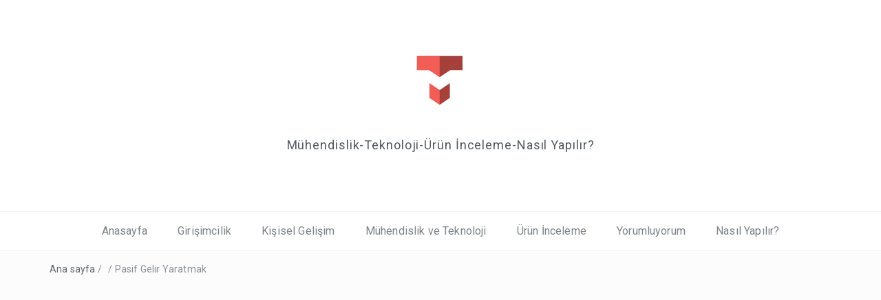

--- FILE ---
content_type: text/html; charset=UTF-8
request_url: https://www.tolgaugur.net/pasif-gelir-nedir/pasif-gelir-2020-1/
body_size: 10971
content:
<!DOCTYPE html>
<html dir="ltr" lang="tr" prefix="og: https://ogp.me/ns#">
<head>
<meta charset="UTF-8">
<meta name="viewport" content="width=device-width, initial-scale=1">
<link rel="profile" href="http://gmpg.org/xfn/11">
<link rel="pingback" href="https://www.tolgaugur.net/xmlrpc.php">

<title>Pasif Gelir Yaratmak | KİŞİSEL BLOG-Tolga UĞUR</title>

		<!-- All in One SEO 4.8.1.1 - aioseo.com -->
	<meta name="robots" content="max-image-preview:large" />
	<meta name="author" content="admin"/>
	<link rel="canonical" href="https://www.tolgaugur.net/pasif-gelir-nedir/pasif-gelir-2020-1/" />
	<meta name="generator" content="All in One SEO (AIOSEO) 4.8.1.1" />
		<meta property="og:locale" content="tr_TR" />
		<meta property="og:site_name" content="KİŞİSEL BLOG-Tolga UĞUR | Mühendislik-Teknoloji-Ürün İnceleme-Nasıl Yapılır?" />
		<meta property="og:type" content="article" />
		<meta property="og:title" content="Pasif Gelir Yaratmak | KİŞİSEL BLOG-Tolga UĞUR" />
		<meta property="og:url" content="https://www.tolgaugur.net/pasif-gelir-nedir/pasif-gelir-2020-1/" />
		<meta property="og:image" content="https://www.tolgaugur.net/wp-content/uploads/2017/12/cropped-TMI-12.jpg" />
		<meta property="og:image:secure_url" content="https://www.tolgaugur.net/wp-content/uploads/2017/12/cropped-TMI-12.jpg" />
		<meta property="article:published_time" content="2021-02-13T16:00:36+00:00" />
		<meta property="article:modified_time" content="2021-02-13T16:01:13+00:00" />
		<meta name="twitter:card" content="summary" />
		<meta name="twitter:title" content="Pasif Gelir Yaratmak | KİŞİSEL BLOG-Tolga UĞUR" />
		<meta name="twitter:image" content="https://www.tolgaugur.net/wp-content/uploads/2017/12/cropped-TMI-12.jpg" />
		<script type="application/ld+json" class="aioseo-schema">
			{"@context":"https:\/\/schema.org","@graph":[{"@type":"BreadcrumbList","@id":"https:\/\/www.tolgaugur.net\/pasif-gelir-nedir\/pasif-gelir-2020-1\/#breadcrumblist","itemListElement":[{"@type":"ListItem","@id":"https:\/\/www.tolgaugur.net\/#listItem","position":1,"name":"Ev","item":"https:\/\/www.tolgaugur.net\/","nextItem":{"@type":"ListItem","@id":"https:\/\/www.tolgaugur.net\/pasif-gelir-nedir\/pasif-gelir-2020-1\/#listItem","name":"Pasif Gelir Yaratmak"}},{"@type":"ListItem","@id":"https:\/\/www.tolgaugur.net\/pasif-gelir-nedir\/pasif-gelir-2020-1\/#listItem","position":2,"name":"Pasif Gelir Yaratmak","previousItem":{"@type":"ListItem","@id":"https:\/\/www.tolgaugur.net\/#listItem","name":"Ev"}}]},{"@type":"ItemPage","@id":"https:\/\/www.tolgaugur.net\/pasif-gelir-nedir\/pasif-gelir-2020-1\/#itempage","url":"https:\/\/www.tolgaugur.net\/pasif-gelir-nedir\/pasif-gelir-2020-1\/","name":"Pasif Gelir Yaratmak | K\u0130\u015e\u0130SEL BLOG-Tolga U\u011eUR","inLanguage":"tr-TR","isPartOf":{"@id":"https:\/\/www.tolgaugur.net\/#website"},"breadcrumb":{"@id":"https:\/\/www.tolgaugur.net\/pasif-gelir-nedir\/pasif-gelir-2020-1\/#breadcrumblist"},"author":{"@id":"https:\/\/www.tolgaugur.net\/author\/admin\/#author"},"creator":{"@id":"https:\/\/www.tolgaugur.net\/author\/admin\/#author"},"datePublished":"2021-02-13T16:00:36+00:00","dateModified":"2021-02-13T16:01:13+00:00"},{"@type":"Organization","@id":"https:\/\/www.tolgaugur.net\/#organization","name":"K\u0130\u015e\u0130SEL BLOG-Tolga U\u011eUR","description":"M\u00fchendislik-Teknoloji-\u00dcr\u00fcn \u0130nceleme-Nas\u0131l Yap\u0131l\u0131r?","url":"https:\/\/www.tolgaugur.net\/","logo":{"@type":"ImageObject","url":"https:\/\/www.tolgaugur.net\/wp-content\/uploads\/2017\/12\/cropped-TMI-12.jpg","@id":"https:\/\/www.tolgaugur.net\/pasif-gelir-nedir\/pasif-gelir-2020-1\/#organizationLogo","width":342,"height":417},"image":{"@id":"https:\/\/www.tolgaugur.net\/pasif-gelir-nedir\/pasif-gelir-2020-1\/#organizationLogo"}},{"@type":"Person","@id":"https:\/\/www.tolgaugur.net\/author\/admin\/#author","url":"https:\/\/www.tolgaugur.net\/author\/admin\/","name":"admin","image":{"@type":"ImageObject","@id":"https:\/\/www.tolgaugur.net\/pasif-gelir-nedir\/pasif-gelir-2020-1\/#authorImage","url":"https:\/\/secure.gravatar.com\/avatar\/20cfa3fff7539ebe86226ee4185707b7?s=96&d=mm&r=g","width":96,"height":96,"caption":"admin"}},{"@type":"WebSite","@id":"https:\/\/www.tolgaugur.net\/#website","url":"https:\/\/www.tolgaugur.net\/","name":"K\u0130\u015e\u0130SEL BLOG-Tolga U\u011eUR","description":"M\u00fchendislik-Teknoloji-\u00dcr\u00fcn \u0130nceleme-Nas\u0131l Yap\u0131l\u0131r?","inLanguage":"tr-TR","publisher":{"@id":"https:\/\/www.tolgaugur.net\/#organization"}}]}
		</script>
		<!-- All in One SEO -->

<link rel='dns-prefetch' href='//fonts.googleapis.com' />
<link rel="alternate" type="application/rss+xml" title="KİŞİSEL BLOG-Tolga UĞUR &raquo; beslemesi" href="https://www.tolgaugur.net/feed/" />
<link rel="alternate" type="application/rss+xml" title="KİŞİSEL BLOG-Tolga UĞUR &raquo; yorum beslemesi" href="https://www.tolgaugur.net/comments/feed/" />
<link rel="alternate" type="application/rss+xml" title="KİŞİSEL BLOG-Tolga UĞUR &raquo; Pasif Gelir Yaratmak yorum beslemesi" href="https://www.tolgaugur.net/pasif-gelir-nedir/pasif-gelir-2020-1/feed/" />
<script type="text/javascript">
window._wpemojiSettings = {"baseUrl":"https:\/\/s.w.org\/images\/core\/emoji\/14.0.0\/72x72\/","ext":".png","svgUrl":"https:\/\/s.w.org\/images\/core\/emoji\/14.0.0\/svg\/","svgExt":".svg","source":{"concatemoji":"https:\/\/www.tolgaugur.net\/wp-includes\/js\/wp-emoji-release.min.js?ver=6.3.7"}};
/*! This file is auto-generated */
!function(i,n){var o,s,e;function c(e){try{var t={supportTests:e,timestamp:(new Date).valueOf()};sessionStorage.setItem(o,JSON.stringify(t))}catch(e){}}function p(e,t,n){e.clearRect(0,0,e.canvas.width,e.canvas.height),e.fillText(t,0,0);var t=new Uint32Array(e.getImageData(0,0,e.canvas.width,e.canvas.height).data),r=(e.clearRect(0,0,e.canvas.width,e.canvas.height),e.fillText(n,0,0),new Uint32Array(e.getImageData(0,0,e.canvas.width,e.canvas.height).data));return t.every(function(e,t){return e===r[t]})}function u(e,t,n){switch(t){case"flag":return n(e,"\ud83c\udff3\ufe0f\u200d\u26a7\ufe0f","\ud83c\udff3\ufe0f\u200b\u26a7\ufe0f")?!1:!n(e,"\ud83c\uddfa\ud83c\uddf3","\ud83c\uddfa\u200b\ud83c\uddf3")&&!n(e,"\ud83c\udff4\udb40\udc67\udb40\udc62\udb40\udc65\udb40\udc6e\udb40\udc67\udb40\udc7f","\ud83c\udff4\u200b\udb40\udc67\u200b\udb40\udc62\u200b\udb40\udc65\u200b\udb40\udc6e\u200b\udb40\udc67\u200b\udb40\udc7f");case"emoji":return!n(e,"\ud83e\udef1\ud83c\udffb\u200d\ud83e\udef2\ud83c\udfff","\ud83e\udef1\ud83c\udffb\u200b\ud83e\udef2\ud83c\udfff")}return!1}function f(e,t,n){var r="undefined"!=typeof WorkerGlobalScope&&self instanceof WorkerGlobalScope?new OffscreenCanvas(300,150):i.createElement("canvas"),a=r.getContext("2d",{willReadFrequently:!0}),o=(a.textBaseline="top",a.font="600 32px Arial",{});return e.forEach(function(e){o[e]=t(a,e,n)}),o}function t(e){var t=i.createElement("script");t.src=e,t.defer=!0,i.head.appendChild(t)}"undefined"!=typeof Promise&&(o="wpEmojiSettingsSupports",s=["flag","emoji"],n.supports={everything:!0,everythingExceptFlag:!0},e=new Promise(function(e){i.addEventListener("DOMContentLoaded",e,{once:!0})}),new Promise(function(t){var n=function(){try{var e=JSON.parse(sessionStorage.getItem(o));if("object"==typeof e&&"number"==typeof e.timestamp&&(new Date).valueOf()<e.timestamp+604800&&"object"==typeof e.supportTests)return e.supportTests}catch(e){}return null}();if(!n){if("undefined"!=typeof Worker&&"undefined"!=typeof OffscreenCanvas&&"undefined"!=typeof URL&&URL.createObjectURL&&"undefined"!=typeof Blob)try{var e="postMessage("+f.toString()+"("+[JSON.stringify(s),u.toString(),p.toString()].join(",")+"));",r=new Blob([e],{type:"text/javascript"}),a=new Worker(URL.createObjectURL(r),{name:"wpTestEmojiSupports"});return void(a.onmessage=function(e){c(n=e.data),a.terminate(),t(n)})}catch(e){}c(n=f(s,u,p))}t(n)}).then(function(e){for(var t in e)n.supports[t]=e[t],n.supports.everything=n.supports.everything&&n.supports[t],"flag"!==t&&(n.supports.everythingExceptFlag=n.supports.everythingExceptFlag&&n.supports[t]);n.supports.everythingExceptFlag=n.supports.everythingExceptFlag&&!n.supports.flag,n.DOMReady=!1,n.readyCallback=function(){n.DOMReady=!0}}).then(function(){return e}).then(function(){var e;n.supports.everything||(n.readyCallback(),(e=n.source||{}).concatemoji?t(e.concatemoji):e.wpemoji&&e.twemoji&&(t(e.twemoji),t(e.wpemoji)))}))}((window,document),window._wpemojiSettings);
</script>
<style type="text/css">
img.wp-smiley,
img.emoji {
	display: inline !important;
	border: none !important;
	box-shadow: none !important;
	height: 1em !important;
	width: 1em !important;
	margin: 0 0.07em !important;
	vertical-align: -0.1em !important;
	background: none !important;
	padding: 0 !important;
}
</style>
	<link rel='stylesheet' id='wp-block-library-css' href='https://www.tolgaugur.net/wp-includes/css/dist/block-library/style.min.css?ver=6.3.7' type='text/css' media='all' />
<style id='wp-block-library-theme-inline-css' type='text/css'>
.wp-block-audio figcaption{color:#555;font-size:13px;text-align:center}.is-dark-theme .wp-block-audio figcaption{color:hsla(0,0%,100%,.65)}.wp-block-audio{margin:0 0 1em}.wp-block-code{border:1px solid #ccc;border-radius:4px;font-family:Menlo,Consolas,monaco,monospace;padding:.8em 1em}.wp-block-embed figcaption{color:#555;font-size:13px;text-align:center}.is-dark-theme .wp-block-embed figcaption{color:hsla(0,0%,100%,.65)}.wp-block-embed{margin:0 0 1em}.blocks-gallery-caption{color:#555;font-size:13px;text-align:center}.is-dark-theme .blocks-gallery-caption{color:hsla(0,0%,100%,.65)}.wp-block-image figcaption{color:#555;font-size:13px;text-align:center}.is-dark-theme .wp-block-image figcaption{color:hsla(0,0%,100%,.65)}.wp-block-image{margin:0 0 1em}.wp-block-pullquote{border-bottom:4px solid;border-top:4px solid;color:currentColor;margin-bottom:1.75em}.wp-block-pullquote cite,.wp-block-pullquote footer,.wp-block-pullquote__citation{color:currentColor;font-size:.8125em;font-style:normal;text-transform:uppercase}.wp-block-quote{border-left:.25em solid;margin:0 0 1.75em;padding-left:1em}.wp-block-quote cite,.wp-block-quote footer{color:currentColor;font-size:.8125em;font-style:normal;position:relative}.wp-block-quote.has-text-align-right{border-left:none;border-right:.25em solid;padding-left:0;padding-right:1em}.wp-block-quote.has-text-align-center{border:none;padding-left:0}.wp-block-quote.is-large,.wp-block-quote.is-style-large,.wp-block-quote.is-style-plain{border:none}.wp-block-search .wp-block-search__label{font-weight:700}.wp-block-search__button{border:1px solid #ccc;padding:.375em .625em}:where(.wp-block-group.has-background){padding:1.25em 2.375em}.wp-block-separator.has-css-opacity{opacity:.4}.wp-block-separator{border:none;border-bottom:2px solid;margin-left:auto;margin-right:auto}.wp-block-separator.has-alpha-channel-opacity{opacity:1}.wp-block-separator:not(.is-style-wide):not(.is-style-dots){width:100px}.wp-block-separator.has-background:not(.is-style-dots){border-bottom:none;height:1px}.wp-block-separator.has-background:not(.is-style-wide):not(.is-style-dots){height:2px}.wp-block-table{margin:0 0 1em}.wp-block-table td,.wp-block-table th{word-break:normal}.wp-block-table figcaption{color:#555;font-size:13px;text-align:center}.is-dark-theme .wp-block-table figcaption{color:hsla(0,0%,100%,.65)}.wp-block-video figcaption{color:#555;font-size:13px;text-align:center}.is-dark-theme .wp-block-video figcaption{color:hsla(0,0%,100%,.65)}.wp-block-video{margin:0 0 1em}.wp-block-template-part.has-background{margin-bottom:0;margin-top:0;padding:1.25em 2.375em}
</style>
<style id='classic-theme-styles-inline-css' type='text/css'>
/*! This file is auto-generated */
.wp-block-button__link{color:#fff;background-color:#32373c;border-radius:9999px;box-shadow:none;text-decoration:none;padding:calc(.667em + 2px) calc(1.333em + 2px);font-size:1.125em}.wp-block-file__button{background:#32373c;color:#fff;text-decoration:none}
</style>
<style id='global-styles-inline-css' type='text/css'>
body{--wp--preset--color--black: #000000;--wp--preset--color--cyan-bluish-gray: #abb8c3;--wp--preset--color--white: #ffffff;--wp--preset--color--pale-pink: #f78da7;--wp--preset--color--vivid-red: #cf2e2e;--wp--preset--color--luminous-vivid-orange: #ff6900;--wp--preset--color--luminous-vivid-amber: #fcb900;--wp--preset--color--light-green-cyan: #7bdcb5;--wp--preset--color--vivid-green-cyan: #00d084;--wp--preset--color--pale-cyan-blue: #8ed1fc;--wp--preset--color--vivid-cyan-blue: #0693e3;--wp--preset--color--vivid-purple: #9b51e0;--wp--preset--gradient--vivid-cyan-blue-to-vivid-purple: linear-gradient(135deg,rgba(6,147,227,1) 0%,rgb(155,81,224) 100%);--wp--preset--gradient--light-green-cyan-to-vivid-green-cyan: linear-gradient(135deg,rgb(122,220,180) 0%,rgb(0,208,130) 100%);--wp--preset--gradient--luminous-vivid-amber-to-luminous-vivid-orange: linear-gradient(135deg,rgba(252,185,0,1) 0%,rgba(255,105,0,1) 100%);--wp--preset--gradient--luminous-vivid-orange-to-vivid-red: linear-gradient(135deg,rgba(255,105,0,1) 0%,rgb(207,46,46) 100%);--wp--preset--gradient--very-light-gray-to-cyan-bluish-gray: linear-gradient(135deg,rgb(238,238,238) 0%,rgb(169,184,195) 100%);--wp--preset--gradient--cool-to-warm-spectrum: linear-gradient(135deg,rgb(74,234,220) 0%,rgb(151,120,209) 20%,rgb(207,42,186) 40%,rgb(238,44,130) 60%,rgb(251,105,98) 80%,rgb(254,248,76) 100%);--wp--preset--gradient--blush-light-purple: linear-gradient(135deg,rgb(255,206,236) 0%,rgb(152,150,240) 100%);--wp--preset--gradient--blush-bordeaux: linear-gradient(135deg,rgb(254,205,165) 0%,rgb(254,45,45) 50%,rgb(107,0,62) 100%);--wp--preset--gradient--luminous-dusk: linear-gradient(135deg,rgb(255,203,112) 0%,rgb(199,81,192) 50%,rgb(65,88,208) 100%);--wp--preset--gradient--pale-ocean: linear-gradient(135deg,rgb(255,245,203) 0%,rgb(182,227,212) 50%,rgb(51,167,181) 100%);--wp--preset--gradient--electric-grass: linear-gradient(135deg,rgb(202,248,128) 0%,rgb(113,206,126) 100%);--wp--preset--gradient--midnight: linear-gradient(135deg,rgb(2,3,129) 0%,rgb(40,116,252) 100%);--wp--preset--font-size--small: 13px;--wp--preset--font-size--medium: 20px;--wp--preset--font-size--large: 36px;--wp--preset--font-size--x-large: 42px;--wp--preset--spacing--20: 0.44rem;--wp--preset--spacing--30: 0.67rem;--wp--preset--spacing--40: 1rem;--wp--preset--spacing--50: 1.5rem;--wp--preset--spacing--60: 2.25rem;--wp--preset--spacing--70: 3.38rem;--wp--preset--spacing--80: 5.06rem;--wp--preset--shadow--natural: 6px 6px 9px rgba(0, 0, 0, 0.2);--wp--preset--shadow--deep: 12px 12px 50px rgba(0, 0, 0, 0.4);--wp--preset--shadow--sharp: 6px 6px 0px rgba(0, 0, 0, 0.2);--wp--preset--shadow--outlined: 6px 6px 0px -3px rgba(255, 255, 255, 1), 6px 6px rgba(0, 0, 0, 1);--wp--preset--shadow--crisp: 6px 6px 0px rgba(0, 0, 0, 1);}:where(.is-layout-flex){gap: 0.5em;}:where(.is-layout-grid){gap: 0.5em;}body .is-layout-flow > .alignleft{float: left;margin-inline-start: 0;margin-inline-end: 2em;}body .is-layout-flow > .alignright{float: right;margin-inline-start: 2em;margin-inline-end: 0;}body .is-layout-flow > .aligncenter{margin-left: auto !important;margin-right: auto !important;}body .is-layout-constrained > .alignleft{float: left;margin-inline-start: 0;margin-inline-end: 2em;}body .is-layout-constrained > .alignright{float: right;margin-inline-start: 2em;margin-inline-end: 0;}body .is-layout-constrained > .aligncenter{margin-left: auto !important;margin-right: auto !important;}body .is-layout-constrained > :where(:not(.alignleft):not(.alignright):not(.alignfull)){max-width: var(--wp--style--global--content-size);margin-left: auto !important;margin-right: auto !important;}body .is-layout-constrained > .alignwide{max-width: var(--wp--style--global--wide-size);}body .is-layout-flex{display: flex;}body .is-layout-flex{flex-wrap: wrap;align-items: center;}body .is-layout-flex > *{margin: 0;}body .is-layout-grid{display: grid;}body .is-layout-grid > *{margin: 0;}:where(.wp-block-columns.is-layout-flex){gap: 2em;}:where(.wp-block-columns.is-layout-grid){gap: 2em;}:where(.wp-block-post-template.is-layout-flex){gap: 1.25em;}:where(.wp-block-post-template.is-layout-grid){gap: 1.25em;}.has-black-color{color: var(--wp--preset--color--black) !important;}.has-cyan-bluish-gray-color{color: var(--wp--preset--color--cyan-bluish-gray) !important;}.has-white-color{color: var(--wp--preset--color--white) !important;}.has-pale-pink-color{color: var(--wp--preset--color--pale-pink) !important;}.has-vivid-red-color{color: var(--wp--preset--color--vivid-red) !important;}.has-luminous-vivid-orange-color{color: var(--wp--preset--color--luminous-vivid-orange) !important;}.has-luminous-vivid-amber-color{color: var(--wp--preset--color--luminous-vivid-amber) !important;}.has-light-green-cyan-color{color: var(--wp--preset--color--light-green-cyan) !important;}.has-vivid-green-cyan-color{color: var(--wp--preset--color--vivid-green-cyan) !important;}.has-pale-cyan-blue-color{color: var(--wp--preset--color--pale-cyan-blue) !important;}.has-vivid-cyan-blue-color{color: var(--wp--preset--color--vivid-cyan-blue) !important;}.has-vivid-purple-color{color: var(--wp--preset--color--vivid-purple) !important;}.has-black-background-color{background-color: var(--wp--preset--color--black) !important;}.has-cyan-bluish-gray-background-color{background-color: var(--wp--preset--color--cyan-bluish-gray) !important;}.has-white-background-color{background-color: var(--wp--preset--color--white) !important;}.has-pale-pink-background-color{background-color: var(--wp--preset--color--pale-pink) !important;}.has-vivid-red-background-color{background-color: var(--wp--preset--color--vivid-red) !important;}.has-luminous-vivid-orange-background-color{background-color: var(--wp--preset--color--luminous-vivid-orange) !important;}.has-luminous-vivid-amber-background-color{background-color: var(--wp--preset--color--luminous-vivid-amber) !important;}.has-light-green-cyan-background-color{background-color: var(--wp--preset--color--light-green-cyan) !important;}.has-vivid-green-cyan-background-color{background-color: var(--wp--preset--color--vivid-green-cyan) !important;}.has-pale-cyan-blue-background-color{background-color: var(--wp--preset--color--pale-cyan-blue) !important;}.has-vivid-cyan-blue-background-color{background-color: var(--wp--preset--color--vivid-cyan-blue) !important;}.has-vivid-purple-background-color{background-color: var(--wp--preset--color--vivid-purple) !important;}.has-black-border-color{border-color: var(--wp--preset--color--black) !important;}.has-cyan-bluish-gray-border-color{border-color: var(--wp--preset--color--cyan-bluish-gray) !important;}.has-white-border-color{border-color: var(--wp--preset--color--white) !important;}.has-pale-pink-border-color{border-color: var(--wp--preset--color--pale-pink) !important;}.has-vivid-red-border-color{border-color: var(--wp--preset--color--vivid-red) !important;}.has-luminous-vivid-orange-border-color{border-color: var(--wp--preset--color--luminous-vivid-orange) !important;}.has-luminous-vivid-amber-border-color{border-color: var(--wp--preset--color--luminous-vivid-amber) !important;}.has-light-green-cyan-border-color{border-color: var(--wp--preset--color--light-green-cyan) !important;}.has-vivid-green-cyan-border-color{border-color: var(--wp--preset--color--vivid-green-cyan) !important;}.has-pale-cyan-blue-border-color{border-color: var(--wp--preset--color--pale-cyan-blue) !important;}.has-vivid-cyan-blue-border-color{border-color: var(--wp--preset--color--vivid-cyan-blue) !important;}.has-vivid-purple-border-color{border-color: var(--wp--preset--color--vivid-purple) !important;}.has-vivid-cyan-blue-to-vivid-purple-gradient-background{background: var(--wp--preset--gradient--vivid-cyan-blue-to-vivid-purple) !important;}.has-light-green-cyan-to-vivid-green-cyan-gradient-background{background: var(--wp--preset--gradient--light-green-cyan-to-vivid-green-cyan) !important;}.has-luminous-vivid-amber-to-luminous-vivid-orange-gradient-background{background: var(--wp--preset--gradient--luminous-vivid-amber-to-luminous-vivid-orange) !important;}.has-luminous-vivid-orange-to-vivid-red-gradient-background{background: var(--wp--preset--gradient--luminous-vivid-orange-to-vivid-red) !important;}.has-very-light-gray-to-cyan-bluish-gray-gradient-background{background: var(--wp--preset--gradient--very-light-gray-to-cyan-bluish-gray) !important;}.has-cool-to-warm-spectrum-gradient-background{background: var(--wp--preset--gradient--cool-to-warm-spectrum) !important;}.has-blush-light-purple-gradient-background{background: var(--wp--preset--gradient--blush-light-purple) !important;}.has-blush-bordeaux-gradient-background{background: var(--wp--preset--gradient--blush-bordeaux) !important;}.has-luminous-dusk-gradient-background{background: var(--wp--preset--gradient--luminous-dusk) !important;}.has-pale-ocean-gradient-background{background: var(--wp--preset--gradient--pale-ocean) !important;}.has-electric-grass-gradient-background{background: var(--wp--preset--gradient--electric-grass) !important;}.has-midnight-gradient-background{background: var(--wp--preset--gradient--midnight) !important;}.has-small-font-size{font-size: var(--wp--preset--font-size--small) !important;}.has-medium-font-size{font-size: var(--wp--preset--font-size--medium) !important;}.has-large-font-size{font-size: var(--wp--preset--font-size--large) !important;}.has-x-large-font-size{font-size: var(--wp--preset--font-size--x-large) !important;}
.wp-block-navigation a:where(:not(.wp-element-button)){color: inherit;}
:where(.wp-block-post-template.is-layout-flex){gap: 1.25em;}:where(.wp-block-post-template.is-layout-grid){gap: 1.25em;}
:where(.wp-block-columns.is-layout-flex){gap: 2em;}:where(.wp-block-columns.is-layout-grid){gap: 2em;}
.wp-block-pullquote{font-size: 1.5em;line-height: 1.6;}
</style>
<link rel='stylesheet' id='bootstrap-css' href='https://www.tolgaugur.net/wp-content/themes/easyblog/css/bootstrap.min.css?ver=3.3.5' type='text/css' media='' />
<link rel='stylesheet' id='font-awesome-css' href='https://www.tolgaugur.net/wp-content/themes/easyblog/css/font-awesome.min.css?ver=4.4.0' type='text/css' media='' />
<link rel='stylesheet' id='easyblog-roboto-css' href='//fonts.googleapis.com/css?family=Roboto%3A400%2C300%2C500%2C700%2C900&#038;ver=6.3.7' type='text/css' media='all' />
<link rel='stylesheet' id='easyblog-delius-swash-caps-css' href='//fonts.googleapis.com/css?family=Delius+Swash+Caps&#038;ver=6.3.7' type='text/css' media='all' />
<link rel='stylesheet' id='easyblog-style-css' href='https://www.tolgaugur.net/wp-content/themes/easyblog/style.css?ver=6.3.7' type='text/css' media='all' />
<style id='easyblog-style-inline-css' type='text/css'>
.dt-related-posts li { width: calc(33.333333% - 20px); }
</style>
<script type='text/javascript' src='https://www.tolgaugur.net/wp-includes/js/jquery/jquery.min.js?ver=3.7.0' id='jquery-core-js'></script>
<script type='text/javascript' src='https://www.tolgaugur.net/wp-includes/js/jquery/jquery-migrate.min.js?ver=3.4.1' id='jquery-migrate-js'></script>
<link rel="https://api.w.org/" href="https://www.tolgaugur.net/wp-json/" /><link rel="alternate" type="application/json" href="https://www.tolgaugur.net/wp-json/wp/v2/media/897" /><link rel="EditURI" type="application/rsd+xml" title="RSD" href="https://www.tolgaugur.net/xmlrpc.php?rsd" />
<meta name="generator" content="WordPress 6.3.7" />
<link rel='shortlink' href='https://www.tolgaugur.net/?p=897' />
<link rel="alternate" type="application/json+oembed" href="https://www.tolgaugur.net/wp-json/oembed/1.0/embed?url=https%3A%2F%2Fwww.tolgaugur.net%2Fpasif-gelir-nedir%2Fpasif-gelir-2020-1%2F" />
<link rel="alternate" type="text/xml+oembed" href="https://www.tolgaugur.net/wp-json/oembed/1.0/embed?url=https%3A%2F%2Fwww.tolgaugur.net%2Fpasif-gelir-nedir%2Fpasif-gelir-2020-1%2F&#038;format=xml" />
<style>
		#category-posts-2-internal ul {padding: 0;}
#category-posts-2-internal .cat-post-item img {max-width: initial; max-height: initial; margin: initial;}
#category-posts-2-internal .cat-post-author {margin-bottom: 0;}
#category-posts-2-internal .cat-post-thumbnail {margin: 5px 10px 5px 0;}
#category-posts-2-internal .cat-post-item:before {content: ""; clear: both;}
#category-posts-2-internal .cat-post-excerpt-more {display: inline-block;}
#category-posts-2-internal .cat-post-item {list-style: none; margin: 3px 0 10px; padding: 3px 0;}
#category-posts-2-internal .cat-post-current .cat-post-title {font-weight: bold; text-transform: uppercase;}
#category-posts-2-internal [class*=cat-post-tax] {font-size: 0.85em;}
#category-posts-2-internal [class*=cat-post-tax] * {display:inline-block;}
#category-posts-2-internal .cat-post-item:after {content: ""; display: table;	clear: both;}
#category-posts-2-internal .cat-post-item .cat-post-title {overflow: hidden;text-overflow: ellipsis;white-space: initial;display: -webkit-box;-webkit-line-clamp: 2;-webkit-box-orient: vertical;padding-bottom: 0 !important;}
#category-posts-2-internal .cat-post-item:after {content: ""; display: table;	clear: both;}
#category-posts-2-internal .cat-post-thumbnail {display:block; float:left; margin:5px 10px 5px 0;}
#category-posts-2-internal .cat-post-crop {overflow:hidden;display:block;}
#category-posts-2-internal p {margin:5px 0 0 0}
#category-posts-2-internal li > div {margin:5px 0 0 0; clear:both;}
#category-posts-2-internal .dashicons {vertical-align:middle;}
#category-posts-2-internal .cat-post-thumbnail .cat-post-crop img {height: 150px;}
#category-posts-2-internal .cat-post-thumbnail .cat-post-crop img {width: 150px;}
#category-posts-2-internal .cat-post-thumbnail .cat-post-crop img {object-fit: cover; max-width: 100%; display: block;}
#category-posts-2-internal .cat-post-thumbnail .cat-post-crop-not-supported img {width: 100%;}
#category-posts-2-internal .cat-post-thumbnail {max-width:100%;}
#category-posts-2-internal .cat-post-item img {margin: initial;}
</style>
		<link rel="icon" href="https://www.tolgaugur.net/wp-content/uploads/2017/12/cropped-TMI-12-1-32x32.jpg" sizes="32x32" />
<link rel="icon" href="https://www.tolgaugur.net/wp-content/uploads/2017/12/cropped-TMI-12-1-192x192.jpg" sizes="192x192" />
<link rel="apple-touch-icon" href="https://www.tolgaugur.net/wp-content/uploads/2017/12/cropped-TMI-12-1-180x180.jpg" />
<meta name="msapplication-TileImage" content="https://www.tolgaugur.net/wp-content/uploads/2017/12/cropped-TMI-12-1-270x270.jpg" />
</head>

<body class="attachment attachment-template-default single single-attachment postid-897 attachmentid-897 attachment-jpeg wp-custom-logo wp-embed-responsive group-blog">

	<header class="dt-header" >
		<div class="container">
			<div class="row">
				<div class="col-lg-12 col-md-12">
					<div class="dt-logo">

						<a href="https://www.tolgaugur.net/" class="custom-logo-link" rel="home"><img width="342" height="417" src="https://www.tolgaugur.net/wp-content/uploads/2017/12/cropped-TMI-12.jpg" class="custom-logo" alt="KİŞİSEL BLOG-Tolga UĞUR" decoding="async" fetchpriority="high" srcset="https://www.tolgaugur.net/wp-content/uploads/2017/12/cropped-TMI-12.jpg 342w, https://www.tolgaugur.net/wp-content/uploads/2017/12/cropped-TMI-12-246x300.jpg 246w" sizes="(max-width: 342px) 100vw, 342px" /></a>
													<p class="site-description">Mühendislik-Teknoloji-Ürün İnceleme-Nasıl Yapılır?</p>
						
					</div><!-- .dt-logo -->
				</div><!-- .col-lg-12 -->
			</div><!-- .row -->
		</div><!-- .container -->

		<nav class="dt-menu-wrap">
			<div class="container">
				<div class="row">
					<div class="col-lg-12 col-md-12">
						<div class="dt-menu-md">
							Menü							<span><i class="fa fa-bars"></i> </span>
						</div>

						<div class="menu-ust-menu-container"><ul id="primary-menu" class="menu"><li id="menu-item-187" class="menu-item menu-item-type-custom menu-item-object-custom menu-item-home menu-item-187"><a href="http://www.tolgaugur.net/">Anasayfa</a></li>
<li id="menu-item-188" class="menu-item menu-item-type-taxonomy menu-item-object-category menu-item-188"><a href="https://www.tolgaugur.net/kategori/girisimcilik/">Girişimcilik</a></li>
<li id="menu-item-189" class="menu-item menu-item-type-taxonomy menu-item-object-category menu-item-189"><a href="https://www.tolgaugur.net/kategori/kisisel-gelisim/">Kişisel Gelişim</a></li>
<li id="menu-item-190" class="menu-item menu-item-type-taxonomy menu-item-object-category menu-item-190"><a href="https://www.tolgaugur.net/kategori/muhendislik-ve-teknoloji/">Mühendislik ve Teknoloji</a></li>
<li id="menu-item-192" class="menu-item menu-item-type-taxonomy menu-item-object-category menu-item-192"><a href="https://www.tolgaugur.net/kategori/urun-inceleme/">Ürün İnceleme</a></li>
<li id="menu-item-193" class="menu-item menu-item-type-taxonomy menu-item-object-category menu-item-193"><a href="https://www.tolgaugur.net/kategori/yorumluyorum/">Yorumluyorum</a></li>
<li id="menu-item-719" class="menu-item menu-item-type-taxonomy menu-item-object-category menu-item-719"><a href="https://www.tolgaugur.net/kategori/nasil-yapilir/">Nasıl Yapılır?</a></li>
</ul></div>					</div><!-- .col-lg-12 -->
				</div><!-- .row -->
			</div><!-- .container -->
		</nav><!-- .dt-menu-wrap -->

	</header><!-- .dt-header -->

			<div class="dt-breadcrumbs">
			<div class="container">
				<div class="row">
					<div class="col-lg-12 col-md-12">
						<ul id="dt_breadcrumbs"><li><a href="https://www.tolgaugur.net">Ana sayfa</a></li><li class="separator"> / </li><li></li><li class="separator"> / </li><li>Pasif Gelir Yaratmak</li></ul>					</div><!-- .col-lg-12 -->
				</div><!-- .row-->
			</div><!-- .container-->
		</div><!-- .dt-breadcrumbs-->
	
<div class="container">
	<div class="row">
		<div class="col-lg-8 col-md-8">
			<div id="primary" class="content-area dt-content-area">
				<main id="main" class="site-main" role="main">

				
<article id="post-897" class="post-897 attachment type-attachment status-inherit hentry">
	<header class="entry-header">
		<h1 class="entry-title">Pasif Gelir Yaratmak</h1>
		<div class="entry-meta">
			<span class="posted-on"><a href="https://www.tolgaugur.net/pasif-gelir-nedir/pasif-gelir-2020-1/" rel="bookmark"><time class="entry-date published" datetime="2021-02-13T16:00:36+00:00">13 Şubat 2021</time><time class="updated" datetime="2021-02-13T16:01:13+00:00">13 Şubat 2021</time></a> tarihinde yayınlandı</span><span class="byline"> <span class="author vcard"><a class="url fn n" href="https://www.tolgaugur.net/author/admin/">admin</a></span> tarafından</span>		</div><!-- .entry-meta -->
	</header><!-- .entry-header -->

	
	<div class="entry-content">
		<p class="attachment"><a href='https://www.tolgaugur.net/wp-content/uploads/2021/02/Pasif-Gelir-2020-1.jpg'><img width="300" height="172" src="https://www.tolgaugur.net/wp-content/uploads/2021/02/Pasif-Gelir-2020-1-300x172.jpg" class="attachment-medium size-medium" alt="" decoding="async" srcset="https://www.tolgaugur.net/wp-content/uploads/2021/02/Pasif-Gelir-2020-1-300x172.jpg 300w, https://www.tolgaugur.net/wp-content/uploads/2021/02/Pasif-Gelir-2020-1.jpg 750w" sizes="(max-width: 300px) 100vw, 300px" /></a></p>
 <!-- AdSense Now! Lite: is Killed - attachment.  -->
			</div><!-- .entry-content -->

	<footer class="entry-footer">
			</footer><!-- .entry-footer -->

	</article><!-- #post-## -->

	<nav class="navigation post-navigation" aria-label="Yazılar">
		<h2 class="screen-reader-text">Yazı dolaşımı</h2>
		<div class="nav-links"><div class="nav-previous"><a href="https://www.tolgaugur.net/pasif-gelir-nedir/" rel="prev">Pasif Gelir Nedir?</a></div></div>
	</nav>
<div id="comments" class="comments-area">

		<div id="respond" class="comment-respond">
		<h3 id="reply-title" class="comment-reply-title">Bir cevap yazın <small><a rel="nofollow" id="cancel-comment-reply-link" href="/pasif-gelir-nedir/pasif-gelir-2020-1/#respond" style="display:none;">Cevabı iptal et</a></small></h3><p class="must-log-in">Yorum yapabilmek için <a href="https://www.tolgaugur.net/wp-login.php?redirect_to=https%3A%2F%2Fwww.tolgaugur.net%2Fpasif-gelir-nedir%2Fpasif-gelir-2020-1%2F">giriş yapmalısınız</a>.</p>	</div><!-- #respond -->
	
</div><!-- #comments -->

				</main><!-- #main -->
			</div><!-- #primary -->
		</div><!-- .col-lg-8 -->

		<aside class="col-lg-4 col-md-4">
			<div class="dt-sidebar">
				
<aside id="secondary" class="widget-area" role="complementary">
	<aside id="custom_html-5" class="widget_text widget widget_custom_html"><div class="textwidget custom-html-widget"><script async src="//pagead2.googlesyndication.com/pagead/js/adsbygoogle.js"></script>
<script>
     (adsbygoogle = window.adsbygoogle || []).push({
          google_ad_client: "ca-pub-6317713397681754",
          enable_page_level_ads: true
     });
</script></div></aside><aside id="search-3" class="widget widget_search"><h2 class="widget-title">Site araması</h2><form role="search" method="get" class="search-form" action="https://www.tolgaugur.net/">
				<label>
					<span class="screen-reader-text">Arama:</span>
					<input type="search" class="search-field" placeholder="Ara &hellip;" value="" name="s" />
				</label>
				<input type="submit" class="search-submit" value="Ara" />
			</form></aside><aside id="nav_menu-3" class="widget widget_nav_menu"><div class="menu-yan-menu-container"><ul id="menu-yan-menu" class="menu"><li id="menu-item-195" class="menu-item menu-item-type-post_type menu-item-object-page menu-item-195"><a href="https://www.tolgaugur.net/hakkimda/">Hakkımda</a></li>
<li id="menu-item-194" class="menu-item menu-item-type-post_type menu-item-object-page menu-item-194"><a href="https://www.tolgaugur.net/iletisim/">İletişim</a></li>
<li id="menu-item-270" class="menu-item menu-item-type-post_type menu-item-object-page menu-item-270"><a href="https://www.tolgaugur.net/sample-page/">Ürünlerim Ve Hizmetlerim</a></li>
</ul></div></aside><aside id="text-6" class="widget widget_text"><h2 class="widget-title">TAKİPTE KALIN</h2>			<div class="textwidget"><a href="https://twitter.com/tlgaugur" target="_blank" rel="noopener">Twitter</a>
<br>
<a href="https://www.facebook.com/tlgaugur?ref=bookmarks" target="_blank" rel="noopener">Facebook</a>
<br>
</div>
		</aside>
        <div class="dt-recent-posts">

                            <h2>İlginizi Çekebilir</h2>
            
            
                    <div class="dt-recent-post">
                        <figure>
                                                    </figure>

                        <h3><a href="https://www.tolgaugur.net/kullanmadiginiz-bilgisayarinizi-degerlendirmenin-en-kolay-yolu/" title="Kullanmadığınız Bilgisayarınızı Değerlendirmenin En Kolay Yolu">Kullanmadığınız Bilgisayarınızı Değerlendirmenin En Kolay Yolu</a></h3>
                    </div>

                 
                    <div class="dt-recent-post">
                        <figure>
                                                    </figure>

                        <h3><a href="https://www.tolgaugur.net/cip-krizi-hafifliyor-otomotiv-uretiminde-beklenen-artis-basladi/" title="Çip Krizi Hafifliyor: Otomotiv Üretiminde Beklenen Artış Başladı">Çip Krizi Hafifliyor: Otomotiv Üretiminde Beklenen Artış Başladı</a></h3>
                    </div>

                 
                    <div class="dt-recent-post">
                        <figure>
                                                    </figure>

                        <h3><a href="https://www.tolgaugur.net/akilli-telefonlarin-cevresel-etkisi-teknoloji-ve-surdurulebilirlik-arasindaki-denge/" title="Akıllı Telefonların Çevresel Etkisi: Teknoloji ve Sürdürülebilirlik Arasındaki Denge">Akıllı Telefonların Çevresel Etkisi: Teknoloji ve Sürdürülebilirlik Arasındaki Denge</a></h3>
                    </div>

                 
                
            
        </div>
        <aside id="custom_html-3" class="widget_text widget widget_custom_html"><div class="textwidget custom-html-widget"><script async src="//pagead2.googlesyndication.com/pagead/js/adsbygoogle.js"></script>
<!-- tolgaugur.net -->
<ins class="adsbygoogle"
     style="display:block"
     data-ad-client="ca-pub-6317713397681754"
     data-ad-slot="5299101050"
     data-ad-format="auto"></ins>
<script>
(adsbygoogle = window.adsbygoogle || []).push({});
</script></div></aside><aside id="category-posts-2" class="widget cat-post-widget"><h2 class="widget-title">Tanıtım Yazıları</h2><ul id="category-posts-2-internal" class="category-posts-internal">
<li class='cat-post-item'><div><a class="cat-post-title" href="https://www.tolgaugur.net/gold-kupeste-cam-kupeste-ve-pleksi-korkuluk-modern-mimari-ve-estetigin-vazgecilmezleri/" rel="bookmark">Gold Küpeşte, Cam Küpeşte ve Pleksi Korkuluk: Modern Mimari ve Estetiğin Vazgeçilmezleri</a></div></li><li class='cat-post-item'><div><a class="cat-post-title" href="https://www.tolgaugur.net/siirin-kalbindeki-adam-abdurrahman-delenin-sanatla-yogrulmus-hayati/" rel="bookmark">Şiirin Kalbindeki Adam: Abdurrahman Delen’in Sanatla Yoğrulmuş Hayatı</a></div><div><a class="cat-post-thumbnail cat-post-none" href="https://www.tolgaugur.net/siirin-kalbindeki-adam-abdurrahman-delenin-sanatla-yogrulmus-hayati/" title="Şiirin Kalbindeki Adam: Abdurrahman Delen’in Sanatla Yoğrulmuş Hayatı"><span class="cat-post-crop cat-post-format cat-post-format-standard"><img width="150" height="150" src="https://www.tolgaugur.net/wp-content/uploads/2025/07/delen-6.jpg" class="attachment- size- wp-post-image" alt="" data-cat-posts-width="150" data-cat-posts-height="150" loading="lazy" /></span></a></div></li><li class='cat-post-item'><div><a class="cat-post-title" href="https://www.tolgaugur.net/beyin-atolyesi-markalari-dijital-dunyada-guclendiren/" rel="bookmark">Beyin Atölyesi: Markaları Dijital Dünyada Güçlendiren</a></div></li><li class='cat-post-item'><div><a class="cat-post-title" href="https://www.tolgaugur.net/soz-elbisesi-satin-alirken-renk-secimi/" rel="bookmark">Söz Elbisesi Satın Alırken Renk Seçimi</a></div></li><li class='cat-post-item'><div><a class="cat-post-title" href="https://www.tolgaugur.net/merdiven-tasariminda-fark-yaratan-detay-leksi-kupeste-sistemleri/" rel="bookmark">Merdiven Tasarımında Fark Yaratan Detay: Leksi Küpeşte Sistemleri</a></div></li><li class='cat-post-item'><div><a class="cat-post-title" href="https://www.tolgaugur.net/etilerde-masajla-gelen-huzur/" rel="bookmark">Etiler’de Masajla Gelen Huzur</a></div></li><li class='cat-post-item'><div><a class="cat-post-title" href="https://www.tolgaugur.net/gardrop-seciminde-yeni-nesil-yaklasim/" rel="bookmark">Gardrop Seçiminde Yeni Nesil Yaklaşım</a></div></li><li class='cat-post-item'><div><a class="cat-post-title" href="https://www.tolgaugur.net/dubaide-daire-fiyatlari-2025-tekce-ile-isiltili-bir-yasamin-maliyeti-ve-yatirimin-altin-kurallari/" rel="bookmark">Dubai&#8217;de Daire Fiyatları 2025: TEKCE ile Işıltılı Bir Yaşamın Maliyeti ve Yatırımın Altın Kuralları</a></div></li><li class='cat-post-item'><div><a class="cat-post-title" href="https://www.tolgaugur.net/tuzlada-haber-kaynaginiz-tuzla-gazetesi/" rel="bookmark">Tuzla&#8217;da Haber Kaynağınız: Tuzla Gazetesi</a></div></li><li class='cat-post-item'><div><a class="cat-post-title" href="https://www.tolgaugur.net/fipgl23-sayesinde-binlerce-kedi-olumcul-viruse-karsi-kurtarildi/" rel="bookmark">FIPGL23 Sayesinde Binlerce Kedi Ölümcül Virüse Karşı Kurtarıldı</a></div></li></ul>
</aside></aside><!-- #secondary -->
			</div><!-- .dt-sidebar -->
		</aside><!-- .col-lg-4 -->
	</div><!-- .row -->
</div><!-- .container -->


<footer class="dt-footer">
	<div class="dt-footer-bar">
		<div class="container">
			<div class="row">
				<div class="col-lg-6 col-md-6">
					<div class="dt-copyright">
						Telif hakkı &copy; 2026 <a href="https://www.tolgaugur.net/" title="KİŞİSEL BLOG-Tolga UĞUR">KİŞİSEL BLOG-Tolga UĞUR</a>. Tüm hakları saklıdır.
					</div><!-- .dt-copyright -->
				</div><!-- .col-lg-6 -->

                <div class="col-lg-6 col-md-6">
                    <div class="dt-footer-designer">
	                    		<span class="theme-info-text">
        Easyblog Theme by <a rel="nofollow" href="https://freeresponsivethemes.com/">FRT</a>		</span>
		                    </div>
                </div>
			</div><!-- .row -->
		</div><!-- .container -->
	</div><!-- .dt-footer-bar -->
</footer><!-- .dt-footer -->

<a id="back-to-top" class="transition35"><i class="fa fa-angle-up"></i></a><!-- #back-to-top -->

<script type='text/javascript' src='https://www.tolgaugur.net/wp-content/themes/easyblog/js/custom.js?ver=6.3.7' id='easyblog-custom-js'></script>
<script type='text/javascript' src='https://www.tolgaugur.net/wp-includes/js/comment-reply.min.js?ver=6.3.7' id='comment-reply-js'></script>
<script>"undefined"!=typeof jQuery&&jQuery(document).ready(function(){"objectFit"in document.documentElement.style==!1&&(jQuery(".cat-post-item figure").removeClass("cat-post-crop"),jQuery(".cat-post-item figure").addClass("cat-post-crop-not-supported")),(document.documentMode||/Edge/.test(navigator.userAgent))&&(jQuery(".cat-post-item figure img").height("+=1"),window.setTimeout(function(){jQuery(".cat-post-item figure img").height("-=1")},0))});</script>		<script type="text/javascript">
			if (typeof jQuery !== 'undefined') {

				var cat_posts_namespace              = window.cat_posts_namespace || {};
				cat_posts_namespace.layout_wrap_text = cat_posts_namespace.layout_wrap_text || {};
				cat_posts_namespace.layout_img_size  = cat_posts_namespace.layout_img_size || {};

				cat_posts_namespace.layout_wrap_text = {
					
					preWrap : function (widget) {
						jQuery(widget).find('.cat-post-item').each(function(){
							var _that = jQuery(this);
							_that.find('p.cpwp-excerpt-text').addClass('cpwp-wrap-text');
							_that.find('p.cpwp-excerpt-text').closest('div').wrap('<div class="cpwp-wrap-text-stage"></div>');
						});
						return;
					},
					
					add : function(_this){
						var _that = jQuery(_this);
						if (_that.find('p.cpwp-excerpt-text').height() < _that.find('.cat-post-thumbnail').height()) { 
							_that.find('p.cpwp-excerpt-text').closest('.cpwp-wrap-text-stage').removeClass( "cpwp-wrap-text" );
							_that.find('p.cpwp-excerpt-text').addClass( "cpwp-wrap-text" ); 
						}else{ 
							_that.find('p.cpwp-excerpt-text').removeClass( "cpwp-wrap-text" );
							_that.find('p.cpwp-excerpt-text').closest('.cpwp-wrap-text-stage').addClass( "cpwp-wrap-text" ); 
						}
						return;
					},
					
					handleLazyLoading : function(_this) {
						var width = jQuery(_this).find('img').width();
						
						if( 0 !== width ){
							cat_posts_namespace.layout_wrap_text.add(_this);
						} else {
							jQuery(_this).find('img').one("load", function(){
								cat_posts_namespace.layout_wrap_text.add(_this);
							});
						}
						return;
					},
					
					setClass : function (widget) {
						// var _widget = jQuery(widget);
						jQuery(widget).find('.cat-post-item').each(function(){
							cat_posts_namespace.layout_wrap_text.handleLazyLoading(this);
						});
						return;
					}
				}
				cat_posts_namespace.layout_img_size = {
					
					replace : function(_this){
						var _that = jQuery(_this),
						resp_w = _that.width(),
						resp_h = _that.height(),
						orig_w = _that.data('cat-posts-width'),
						orig_h = _that.data('cat-posts-height');
						
						if( resp_w < orig_w ){
							_that.height( resp_w * orig_h / orig_w );
						} else {
							_that.height( '' );
						}
						return;
					},
					
					handleLazyLoading : function(_this) {
						var width = jQuery(_this).width();
						
						if( 0 !== width ){
							cat_posts_namespace.layout_img_size.replace(_this);
						} else {
							jQuery(_this).one("load", function(){
								cat_posts_namespace.layout_img_size.replace(_this);
							});
						}
						return;
					},
					setHeight : function (widget) {
						jQuery(widget).find('.cat-post-item img').each(function(){
							cat_posts_namespace.layout_img_size.handleLazyLoading(this);
						});
						return;
					}
				}

				let widget = jQuery('#category-posts-2-internal');

				jQuery( document ).ready(function () {
					cat_posts_namespace.layout_wrap_text.setClass(widget);
					
					
						cat_posts_namespace.layout_img_size.setHeight(widget);
					
				});

				jQuery(window).on('load resize', function() {
					cat_posts_namespace.layout_wrap_text.setClass(widget);
					
					
						cat_posts_namespace.layout_img_size.setHeight(widget);
					
				});

				// low-end mobile 
				cat_posts_namespace.layout_wrap_text.preWrap(widget);
				cat_posts_namespace.layout_wrap_text.setClass(widget);
				
				
					cat_posts_namespace.layout_img_size.setHeight(widget);
				

			}
		</script>
		
</body>
</html>


--- FILE ---
content_type: text/html; charset=utf-8
request_url: https://www.google.com/recaptcha/api2/aframe
body_size: 267
content:
<!DOCTYPE HTML><html><head><meta http-equiv="content-type" content="text/html; charset=UTF-8"></head><body><script nonce="9yHpPn27TrpQAn3E7-D7BQ">/** Anti-fraud and anti-abuse applications only. See google.com/recaptcha */ try{var clients={'sodar':'https://pagead2.googlesyndication.com/pagead/sodar?'};window.addEventListener("message",function(a){try{if(a.source===window.parent){var b=JSON.parse(a.data);var c=clients[b['id']];if(c){var d=document.createElement('img');d.src=c+b['params']+'&rc='+(localStorage.getItem("rc::a")?sessionStorage.getItem("rc::b"):"");window.document.body.appendChild(d);sessionStorage.setItem("rc::e",parseInt(sessionStorage.getItem("rc::e")||0)+1);localStorage.setItem("rc::h",'1768917396052');}}}catch(b){}});window.parent.postMessage("_grecaptcha_ready", "*");}catch(b){}</script></body></html>